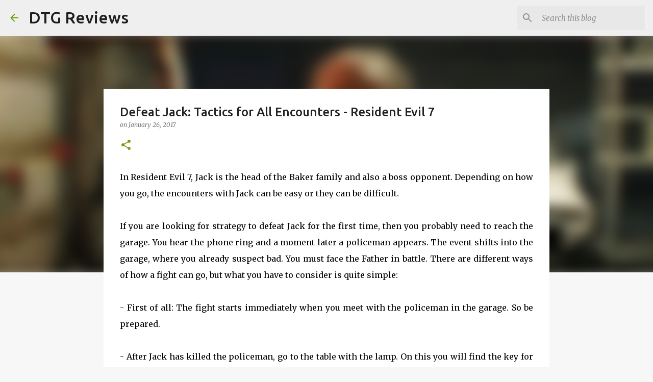

--- FILE ---
content_type: text/html; charset=utf-8
request_url: https://www.google.com/recaptcha/api2/aframe
body_size: 267
content:
<!DOCTYPE HTML><html><head><meta http-equiv="content-type" content="text/html; charset=UTF-8"></head><body><script nonce="0iYYCGR8BJtsT651he8Mcw">/** Anti-fraud and anti-abuse applications only. See google.com/recaptcha */ try{var clients={'sodar':'https://pagead2.googlesyndication.com/pagead/sodar?'};window.addEventListener("message",function(a){try{if(a.source===window.parent){var b=JSON.parse(a.data);var c=clients[b['id']];if(c){var d=document.createElement('img');d.src=c+b['params']+'&rc='+(localStorage.getItem("rc::a")?sessionStorage.getItem("rc::b"):"");window.document.body.appendChild(d);sessionStorage.setItem("rc::e",parseInt(sessionStorage.getItem("rc::e")||0)+1);localStorage.setItem("rc::h",'1769449334825');}}}catch(b){}});window.parent.postMessage("_grecaptcha_ready", "*");}catch(b){}</script></body></html>